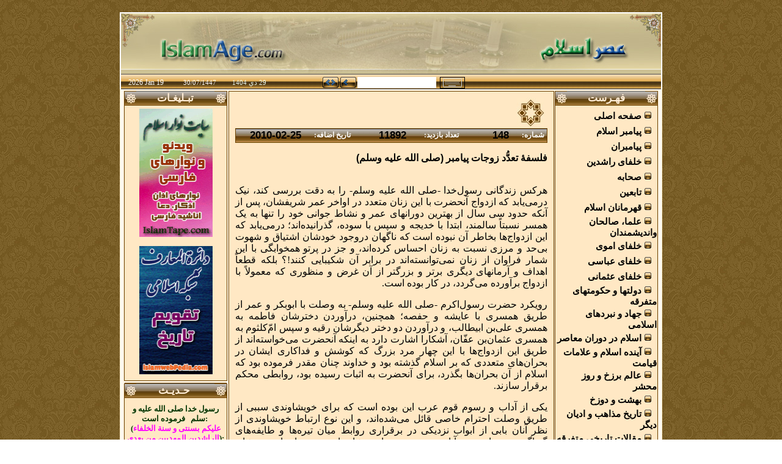

--- FILE ---
content_type: text/html; charset=UTF-8
request_url: http://a.islamage.com/show_content.php?cid=148&type=ia
body_size: 79801
content:
<html dir="rtl">
<head>
<meta http-equiv="Content-Type" content="text/html; charset=utf-8">
<meta name="description" content="سايت عصر اسلام ، شامل عصر اسلام و اهل سنت است و وقايع تاريخي اسلام را شامل ميشود">
<meta name="keywords" content="تاريخ اسلام , سيره پيامبر ,وقايع اسلام , اهل سنت , ">
<script language="JavaScript">

<!--
function FP_openNewWindow(w,h,nav,loc,sts,menu,scroll,resize,name,url) {//v1.0
 var windowProperties=''; if(nav==false) windowProperties+='toolbar=no,'; else
  windowProperties+='toolbar=yes,'; if(loc==false) windowProperties+='location=no,'; 
 else windowProperties+='location=yes,'; if(sts==false) windowProperties+='status=no,';
 else windowProperties+='status=yes,'; if(menu==false) windowProperties+='menubar=no,';
 else windowProperties+='menubar=yes,'; if(scroll==false) windowProperties+='scrollbars=no,';
 else windowProperties+='scrollbars=yes,'; if(resize==false) windowProperties+='resizable=no,';
 else windowProperties+='resizable=yes,'; if(w!="") windowProperties+='width='+w+',';
 if(h!="") windowProperties+='height='+h; if(windowProperties!="") { 
  if( windowProperties.charAt(windowProperties.length-1)==',') 
   windowProperties=windowProperties.substring(0,windowProperties.length-1); } 
 window.open(url,name,windowProperties);
}
// -->
</script>
</head>
<body>
<div align=center>
   <table cellpadding="0" cellspacing="0" width="888" height="19" bgcolor="#FFEBCC">
	<!-- MSTableType="layout" -->
	<tr>
	<td width="888" height="19" valign="top" bgcolor="#FFF9F0">
	<p align="left"><html dir="rtl">
<head>
<meta http-equiv="Content-Language" content="en-us">
<meta http-equiv="Content-Type" content="text/html; charset=utf-8">
<STYLE TYPE="text/css">
<!--
A { text-decoration: none; }
-->
</STYLE>
<title>سایت عصر اسلام</title>
<script language="JavaScript">

<!--
function FP_openNewWindow_key(w,h,nav,loc,sts,menu,scroll,resize,name,url) {//v1.0
 var windowProperties=''; if(nav==false) windowProperties+='toolbar=no,'; else
  windowProperties+='toolbar=yes,'; if(loc==false) windowProperties+='location=no,'; 
 else windowProperties+='location=yes,'; if(sts==false) windowProperties+='status=no,';
 else windowProperties+='status=yes,'; if(menu==false) windowProperties+='menubar=no,';
 else windowProperties+='menubar=yes,'; if(scroll==false) windowProperties+='scrollbars=no,';
 else windowProperties+='scrollbars=yes,'; if(resize==false) windowProperties+='resizable=no,';
 else windowProperties+='resizable=yes,'; if(w!="") windowProperties+='width='+w+',';
 if(h!="") windowProperties+='height='+h; if(windowProperties!="") { 
  if( windowProperties.charAt(windowProperties.length-1)==',') 
   windowProperties=windowProperties.substring(0,windowProperties.length-1); } 
 window.open(url,name,windowProperties);
}
// -->
</script>

<style fprolloverstyle>A:hover {color: #FF9900; text-decoration: underline}
</style>

</head>
<body link="#000000" vlink="#000000" alink="#000000" style="background-image: url('body/bg_02.jpg')" topmargin="20" bottommargin="20"  >

                
                
                
    
<table width="888" style="border-left:2px solid #FFFFFF; border-right:2px solid #FFFFFF; border-top:2px solid #FFFFFF; padding:0px; border-collapse: collapse" id="table1" height="109">
        <tr>
                <td style="padding-left: 3px; padding-right: 3px; padding-top: 2px; padding-bottom: 0" height="100" valign="bottom" dir="ltr" width="872" background='banners/m_logo.jpg'>
                <p align="left"> &nbsp;<p align="left"> &nbsp;&nbsp;&nbsp; <font color="#009933" size="6">&nbsp;</font></td>
        </tr>
        <tr>            
                <td style="border-left:1px solid #FF00FF; border-right:1px solid #663300; padding-left: 3px; padding-right: 3px; padding-top: 0; padding-bottom: 0" height="25" valign="bottom" dir="rtl" width="872" background="body/bg2.jpg">

                        <table border="0" width="99%" style="border-collapse: collapse" id="table2" height="20">
                                <tr>
                                        <td width="18" style="padding-right: 15px" height="20">
                &nbsp;</td>
   <td width="127" style="padding-right: 5px; padding-left:5px; padding-top:0px; padding-bottom:1px" height="20">
<table id="cbinsmenuebul_table" width="88" cellpadding="0" cellspacing="0" border="0">
<tr>
  <td style="padding-right:1px; padding-bottom:2px" title="" align=left>&nbsp;</td>
</tr>
</table>


                </td><form method="POST" action="search.php">
                                        <td width="98" height="20">
                                        &nbsp;</td>
                                        <td width="16" dir="ltr" style="padding-left: 8px" height="20">
                                        &nbsp;&nbsp;&nbsp;&nbsp;&nbsp;&nbsp;&nbsp;&nbsp;&nbsp; </td>
                                        <td width="4" dir="ltr" style="padding-left: 0" height="20">
                                        &nbsp;</td>
                                        <td width="34" style="padding-left: 0px; padding-right: 3px; padding-top: 0; padding-bottom: 0" height="20">
                        <p align="right">
                        <a href="javascript:void(0)">
                        <img border="1" src="body/keyboard.gif" width="31" height="15" align="left" onclick="FP_openNewWindow_key('500', '300', false, false, false, false, false, false, '', /*href*/'keypad.php')" alt="کیبورد فارسی" style="border: 1px solid #000000; padding-left: 4px; padding-right: 4px; padding-top: 1px; padding-bottom: 1px"></a></td>
                                        <td width="135" style="padding-left: 0px; padding-right: 0px; padding-top: 0; padding-bottom: 0" height="20">
                        <input name="case" size="20" style="padding:0; font-family: Tahoma; font-size: 11px; width: 129; height: 18; border: 1px solid #FFFFFF; float:left">  </td>
                                        <td style="padding-top: 0; padding-bottom: 0px" valign="middle" height="20">
                                        <p align="center">
                                                <input border="0" src="body/ebbtcbindex1_%20%201.gif" name="search"  type="image" align="middle" alt="جستجو کن" width="28" height="20"></td>
                                        <td style="padding:0; " width="28" valign="middle" height="20">
                                        <a href="adsearch.php">
                                        <img border="0" src="body/ebbtcbindex%201_1.gif" width="28" height="20" alt="جستجوی پیشرفته"></a></td>
                                        <td style="padding:0; font-family:Tahoma; font-size:11px; color:#EBFAF0" width="34" height="20">
                                        <p align="left"><b>
                                        <font color="#EBFAF0" face="Tahoma" style="font-size: 12px">
                                        &nbsp;</font></b></td></form>
                                        <td style="padding:0; font-family:Tahoma; font-size:11px; color:#EBFAF0" width="119" height="20"  align=left dir="rtl">
                                                        <font color="#FFFFFF" face="Tahoma" style="font-size: 11px" align=left>
                                                        <font color='#EBFAF0' face='Tahoma' style='font-size: 11px'>29 &#1583;&#1610; 1404 </font> </td>
                                        <td style="padding:0; font-family:Tahoma; font-size:11px; color:#EBFAF0" width="81" height="20" dir="ltr">
                                        <font color="#FFFFFF" face="Tahoma" style="font-size: 11px">
                                        30/07/1447</font></td>
                                        <td style="padding:0; font-family:Tahoma; font-size:11px; color:#EBFAF0" width="93" height="20" dir="ltr">
                                        
<font color="#FFFFFF" face="Tahoma" style="font-size: 12px">
                                        
2026 Jan 19 </font>
 </td>
                                </tr>
                        </table>
                </td>
        </tr>
        
</table></td>
	</tr>
</table>

<table cellpadding="0" cellspacing="0" width="888" height="579" bgcolor="#FFF9F0" style="border-left: 1px solid #FFE8C4; border-right: 1px solid #FFE8C4; padding-left: 4px; padding-right: 4px; padding-top: 1px; padding-bottom: 1px">
	<!-- MSTableType="layout" -->
	<tr>
	<td style="padding-left: 1px; padding-right: 1px; padding-top: 1px; padding-bottom: 0" valign="top" bgcolor="#FFF4E1">
	<table border="0" width="100%" style="border-collapse: collapse" id="table2" height="15">
		<tr>
			<td dir="rtl" valign="top">
			<p align="left">
			<html dir="rtl">
<meta http-equiv="Content-Type" content="text/html; charset=utf-8">
<table width="169" style="border-collapse: collapse; padding-left:0; padding-right:0; padding-top:1px; padding-bottom:1px" id="table1">
	<tr>
		<td height="22" background="body/bgtop.jpg" style="padding:0; border-bottom:1px solid #6C4100; border-left:1px solid #6C4100; border-right:1px solid #6C4100; " valign="top">
		<table border="0" width="100%" style="border-collapse: collapse" id="table2" height="20">
			<tr>
				<td width="18" valign="top" background="body/bg_q.jpg" style="border-left-width: 1px; border-right-width: 1px; border-top: 1px solid #6C4100; border-bottom-width: 1px">
				&nbsp;</td>
				<td>
				<p align="center"><font color="#FFECD5"><b>
				<span style="font-size: 17px">فهـرست</span></b></font></td>
				<td width="17" background="body/bg_q.jpg" style="border-left-color: #6C4100; border-right-color: #6C4100; border-top: 1px solid #6C4100; border-bottom: medium none #6C4100">
				&nbsp;</td>
			</tr>
		</table>
		</td>
	</tr>
	<tr>
<td bgcolor='#FFE8C4' style='border-left: 1px solid #6C4100; border-right: 1px solid #6C4100; padding-top:0; padding-bottom:0'>	
<span style="font-size: 5px">&nbsp;</span><span style="font-size: 10px"> </span>	</td>
	</tr>
	  <tr>
		<td  height='25' bgcolor='#FFE8C4' style='border-left: 1px solid #6C4100; border-right: 1px solid #6C4100'>
		<span style='font-size: 15px'>
		<font face='Times New Roman'  color='#001C00'>&nbsp;
		</font></span> 
		<font face='Times New Roman' style='font-weight: 700; font-size:15px' color='#001C00'>
		<img border='0' src='body/bullet.gif' width='13' height='13'></font><span style='font-size: 15px'><font face='Times New Roman'  color='#001C00'> 
		<a target='' href='index.php'><b>صفحه اصلی </b></a>
		</font></span></td>
	</tr>  <tr>
		<td  height='25' bgcolor='#FFE8C4' style='border-left: 1px solid #6C4100; border-right: 1px solid #6C4100'>
		<span style='font-size: 15px'>
		<font face='Times New Roman'  color='#001C00'>&nbsp;
		</font></span> 
		<font face='Times New Roman' style='font-weight: 700; font-size:15px' color='#001C00'>
		<img border='0' src='body/bullet.gif' width='13' height='13'></font><span style='font-size: 15px'><font face='Times New Roman'  color='#001C00'> 
		<a target='' href='list_ia.php'><b>پيامبر اسلام </b></a>
		</font></span></td>
	</tr>  <tr>
		<td  height='25' bgcolor='#FFE8C4' style='border-left: 1px solid #6C4100; border-right: 1px solid #6C4100'>
		<span style='font-size: 15px'>
		<font face='Times New Roman'  color='#001C00'>&nbsp;
		</font></span> 
		<font face='Times New Roman' style='font-weight: 700; font-size:15px' color='#001C00'>
		<img border='0' src='body/bullet.gif' width='13' height='13'></font><span style='font-size: 15px'><font face='Times New Roman'  color='#001C00'> 
		<a target='' href='list_ib.php'><b>پيامبران </b></a>
		</font></span></td>
	</tr>  <tr>
		<td  height='25' bgcolor='#FFE8C4' style='border-left: 1px solid #6C4100; border-right: 1px solid #6C4100'>
		<span style='font-size: 15px'>
		<font face='Times New Roman'  color='#001C00'>&nbsp;
		</font></span> 
		<font face='Times New Roman' style='font-weight: 700; font-size:15px' color='#001C00'>
		<img border='0' src='body/bullet.gif' width='13' height='13'></font><span style='font-size: 15px'><font face='Times New Roman'  color='#001C00'> 
		<a target='' href='list_ic.php'><b>خلفاى راشدين </b></a>
		</font></span></td>
	</tr>  <tr>
		<td  height='25' bgcolor='#FFE8C4' style='border-left: 1px solid #6C4100; border-right: 1px solid #6C4100'>
		<span style='font-size: 15px'>
		<font face='Times New Roman'  color='#001C00'>&nbsp;
		</font></span> 
		<font face='Times New Roman' style='font-weight: 700; font-size:15px' color='#001C00'>
		<img border='0' src='body/bullet.gif' width='13' height='13'></font><span style='font-size: 15px'><font face='Times New Roman'  color='#001C00'> 
		<a target='' href='list_id.php'><b>صحابه </b></a>
		</font></span></td>
	</tr>  <tr>
		<td  height='25' bgcolor='#FFE8C4' style='border-left: 1px solid #6C4100; border-right: 1px solid #6C4100'>
		<span style='font-size: 15px'>
		<font face='Times New Roman'  color='#001C00'>&nbsp;
		</font></span> 
		<font face='Times New Roman' style='font-weight: 700; font-size:15px' color='#001C00'>
		<img border='0' src='body/bullet.gif' width='13' height='13'></font><span style='font-size: 15px'><font face='Times New Roman'  color='#001C00'> 
		<a target='' href='list_ie.php'><b>تابعين </b></a>
		</font></span></td>
	</tr>  <tr>
		<td  height='25' bgcolor='#FFE8C4' style='border-left: 1px solid #6C4100; border-right: 1px solid #6C4100'>
		<span style='font-size: 15px'>
		<font face='Times New Roman'  color='#001C00'>&nbsp;
		</font></span> 
		<font face='Times New Roman' style='font-weight: 700; font-size:15px' color='#001C00'>
		<img border='0' src='body/bullet.gif' width='13' height='13'></font><span style='font-size: 15px'><font face='Times New Roman'  color='#001C00'> 
		<a target='' href='list_if.php'><b>قهرمانان اسلام </b></a>
		</font></span></td>
	</tr>  <tr>
		<td  height='25' bgcolor='#FFE8C4' style='border-left: 1px solid #6C4100; border-right: 1px solid #6C4100'>
		<span style='font-size: 15px'>
		<font face='Times New Roman'  color='#001C00'>&nbsp;
		</font></span> 
		<font face='Times New Roman' style='font-weight: 700; font-size:15px' color='#001C00'>
		<img border='0' src='body/bullet.gif' width='13' height='13'></font><span style='font-size: 15px'><font face='Times New Roman'  color='#001C00'> 
		<a target='' href='list_ig.php'><b>علما، صالحان وانديشمندان </b></a>
		</font></span></td>
	</tr>  <tr>
		<td  height='25' bgcolor='#FFE8C4' style='border-left: 1px solid #6C4100; border-right: 1px solid #6C4100'>
		<span style='font-size: 15px'>
		<font face='Times New Roman'  color='#001C00'>&nbsp;
		</font></span> 
		<font face='Times New Roman' style='font-weight: 700; font-size:15px' color='#001C00'>
		<img border='0' src='body/bullet.gif' width='13' height='13'></font><span style='font-size: 15px'><font face='Times New Roman'  color='#001C00'> 
		<a target='' href='list_ih.php'><b>خلفاى اموى </b></a>
		</font></span></td>
	</tr>  <tr>
		<td  height='25' bgcolor='#FFE8C4' style='border-left: 1px solid #6C4100; border-right: 1px solid #6C4100'>
		<span style='font-size: 15px'>
		<font face='Times New Roman'  color='#001C00'>&nbsp;
		</font></span> 
		<font face='Times New Roman' style='font-weight: 700; font-size:15px' color='#001C00'>
		<img border='0' src='body/bullet.gif' width='13' height='13'></font><span style='font-size: 15px'><font face='Times New Roman'  color='#001C00'> 
		<a target='' href='list_ii.php'><b>خلفاى عباسى </b></a>
		</font></span></td>
	</tr>  <tr>
		<td  height='25' bgcolor='#FFE8C4' style='border-left: 1px solid #6C4100; border-right: 1px solid #6C4100'>
		<span style='font-size: 15px'>
		<font face='Times New Roman'  color='#001C00'>&nbsp;
		</font></span> 
		<font face='Times New Roman' style='font-weight: 700; font-size:15px' color='#001C00'>
		<img border='0' src='body/bullet.gif' width='13' height='13'></font><span style='font-size: 15px'><font face='Times New Roman'  color='#001C00'> 
		<a target='' href='list_ij.php'><b>خلفاى عثمانى </b></a>
		</font></span></td>
	</tr>  <tr>
		<td  height='25' bgcolor='#FFE8C4' style='border-left: 1px solid #6C4100; border-right: 1px solid #6C4100'>
		<span style='font-size: 15px'>
		<font face='Times New Roman'  color='#001C00'>&nbsp;
		</font></span> 
		<font face='Times New Roman' style='font-weight: 700; font-size:15px' color='#001C00'>
		<img border='0' src='body/bullet.gif' width='13' height='13'></font><span style='font-size: 15px'><font face='Times New Roman'  color='#001C00'> 
		<a target='' href='list_ik.php'><b>دولتها و حكومتهاى متفرقه </b></a>
		</font></span></td>
	</tr>  <tr>
		<td  height='25' bgcolor='#FFE8C4' style='border-left: 1px solid #6C4100; border-right: 1px solid #6C4100'>
		<span style='font-size: 15px'>
		<font face='Times New Roman'  color='#001C00'>&nbsp;
		</font></span> 
		<font face='Times New Roman' style='font-weight: 700; font-size:15px' color='#001C00'>
		<img border='0' src='body/bullet.gif' width='13' height='13'></font><span style='font-size: 15px'><font face='Times New Roman'  color='#001C00'> 
		<a target='' href='list_il.php'><b>جهاد و نبردهاى اسلامی </b></a>
		</font></span></td>
	</tr>  <tr>
		<td  height='25' bgcolor='#FFE8C4' style='border-left: 1px solid #6C4100; border-right: 1px solid #6C4100'>
		<span style='font-size: 15px'>
		<font face='Times New Roman'  color='#001C00'>&nbsp;
		</font></span> 
		<font face='Times New Roman' style='font-weight: 700; font-size:15px' color='#001C00'>
		<img border='0' src='body/bullet.gif' width='13' height='13'></font><span style='font-size: 15px'><font face='Times New Roman'  color='#001C00'> 
		<a target='' href='list_im.php'><b>اسلام در دوران معاصر </b></a>
		</font></span></td>
	</tr>  <tr>
		<td  height='25' bgcolor='#FFE8C4' style='border-left: 1px solid #6C4100; border-right: 1px solid #6C4100'>
		<span style='font-size: 15px'>
		<font face='Times New Roman'  color='#001C00'>&nbsp;
		</font></span> 
		<font face='Times New Roman' style='font-weight: 700; font-size:15px' color='#001C00'>
		<img border='0' src='body/bullet.gif' width='13' height='13'></font><span style='font-size: 15px'><font face='Times New Roman'  color='#001C00'> 
		<a target='' href='list_in.php'><b>آينده اسلام و علامات قيامت </b></a>
		</font></span></td>
	</tr>  <tr>
		<td  height='25' bgcolor='#FFE8C4' style='border-left: 1px solid #6C4100; border-right: 1px solid #6C4100'>
		<span style='font-size: 15px'>
		<font face='Times New Roman'  color='#001C00'>&nbsp;
		</font></span> 
		<font face='Times New Roman' style='font-weight: 700; font-size:15px' color='#001C00'>
		<img border='0' src='body/bullet.gif' width='13' height='13'></font><span style='font-size: 15px'><font face='Times New Roman'  color='#001C00'> 
		<a target='' href='list_io.php'><b>عالم برزخ و روز محشر </b></a>
		</font></span></td>
	</tr>  <tr>
		<td  height='25' bgcolor='#FFE8C4' style='border-left: 1px solid #6C4100; border-right: 1px solid #6C4100'>
		<span style='font-size: 15px'>
		<font face='Times New Roman'  color='#001C00'>&nbsp;
		</font></span> 
		<font face='Times New Roman' style='font-weight: 700; font-size:15px' color='#001C00'>
		<img border='0' src='body/bullet.gif' width='13' height='13'></font><span style='font-size: 15px'><font face='Times New Roman'  color='#001C00'> 
		<a target='' href='list_ip.php'><b>بهشت و دوزخ </b></a>
		</font></span></td>
	</tr>  <tr>
		<td  height='25' bgcolor='#FFE8C4' style='border-left: 1px solid #6C4100; border-right: 1px solid #6C4100'>
		<span style='font-size: 15px'>
		<font face='Times New Roman'  color='#001C00'>&nbsp;
		</font></span> 
		<font face='Times New Roman' style='font-weight: 700; font-size:15px' color='#001C00'>
		<img border='0' src='body/bullet.gif' width='13' height='13'></font><span style='font-size: 15px'><font face='Times New Roman'  color='#001C00'> 
		<a target='' href='list_iq.php'><b>تاریخ مذاهب و ادیان دیگر </b></a>
		</font></span></td>
	</tr>  <tr>
		<td  height='25' bgcolor='#FFE8C4' style='border-left: 1px solid #6C4100; border-right: 1px solid #6C4100'>
		<span style='font-size: 15px'>
		<font face='Times New Roman'  color='#001C00'>&nbsp;
		</font></span> 
		<font face='Times New Roman' style='font-weight: 700; font-size:15px' color='#001C00'>
		<img border='0' src='body/bullet.gif' width='13' height='13'></font><span style='font-size: 15px'><font face='Times New Roman'  color='#001C00'> 
		<a target='' href='list_ir.php'><b>مقالات تاریخی متفرقه </b></a>
		</font></span></td>
	</tr>  <tr>
		<td  height='25' bgcolor='#FFE8C4' style='border-left: 1px solid #6C4100; border-right: 1px solid #6C4100'>
		<span style='font-size: 15px'>
		<font face='Times New Roman'  color='#001C00'>&nbsp;
		</font></span> 
		<font face='Times New Roman' style='font-weight: 700; font-size:15px' color='#001C00'>
		<img border='0' src='body/bullet.gif' width='13' height='13'></font><span style='font-size: 15px'><font face='Times New Roman'  color='#001C00'> 
		<a target='' href='list_is.php'><b>شبهات و دروغ‌های تاریخی </b></a>
		</font></span></td>
	</tr>  <tr>
		<td  height='25' bgcolor='#FFE8C4' style='border-left: 1px solid #6C4100; border-right: 1px solid #6C4100'>
		<span style='font-size: 15px'>
		<font face='Times New Roman'  color='#001C00'>&nbsp;
		</font></span> 
		<font face='Times New Roman' style='font-weight: 700; font-size:15px' color='#001C00'>
		<img border='0' src='body/bullet.gif' width='13' height='13'></font><span style='font-size: 15px'><font face='Times New Roman'  color='#001C00'> 
		<a target='' href='list_it.php'><b>تمدن اسلام </b></a>
		</font></span></td>
	</tr>  <tr>
		<td  height='25' bgcolor='#FFE8C4' style='border-left: 1px solid #6C4100; border-right: 1px solid #6C4100'>
		<span style='font-size: 15px'>
		<font face='Times New Roman'  color='#001C00'>&nbsp;
		</font></span> 
		<font face='Times New Roman' style='font-weight: 700; font-size:15px' color='#001C00'>
		<img border='0' src='body/bullet.gif' width='13' height='13'></font><span style='font-size: 15px'><font face='Times New Roman'  color='#001C00'> 
		<a target='' href='book_list.php'><b>كتابخانه </b></a>
		</font></span></td>
	</tr>  <tr>
		<td  height='25' bgcolor='#FFE8C4' style='border-left: 1px solid #6C4100; border-right: 1px solid #6C4100'>
		<span style='font-size: 15px'>
		<font face='Times New Roman'  color='#001C00'>&nbsp;
		</font></span> 
		<font face='Times New Roman' style='font-weight: 700; font-size:15px' color='#001C00'>
		<img border='0' src='body/bullet.gif' width='13' height='13'></font><span style='font-size: 15px'><font face='Times New Roman'  color='#001C00'> 
		<a target='' href='list_so.php'><b>کلیپهای صوتی </b></a>
		</font></span></td>
	</tr>  <tr>
		<td  height='25' bgcolor='#FFE8C4' style='border-left: 1px solid #6C4100; border-right: 1px solid #6C4100'>
		<span style='font-size: 15px'>
		<font face='Times New Roman'  color='#001C00'>&nbsp;
		</font></span> 
		<font face='Times New Roman' style='font-weight: 700; font-size:15px' color='#001C00'>
		<img border='0' src='body/bullet.gif' width='13' height='13'></font><span style='font-size: 15px'><font face='Times New Roman'  color='#001C00'> 
		<a target='' href='list_ta.php'><b>کلیپهای تصویری </b></a>
		</font></span></td>
	</tr>  <tr>
		<td  height='25' bgcolor='#FFE8C4' style='border-left: 1px solid #6C4100; border-right: 1px solid #6C4100'>
		<span style='font-size: 15px'>
		<font face='Times New Roman'  color='#001C00'>&nbsp;
		</font></span> 
		<font face='Times New Roman' style='font-weight: 700; font-size:15px' color='#001C00'>
		<img border='0' src='body/bullet.gif' width='13' height='13'></font><span style='font-size: 15px'><font face='Times New Roman'  color='#001C00'> 
		<a target='' href='register.php'><b>عضویت در خـبرنامه </b></a>
		</font></span></td>
	</tr>  <tr>
		<td  height='25' bgcolor='#FFE8C4' style='border-left: 1px solid #6C4100; border-right: 1px solid #6C4100'>
		<span style='font-size: 15px'>
		<font face='Times New Roman'  color='#001C00'>&nbsp;
		</font></span> 
		<font face='Times New Roman' style='font-weight: 700; font-size:15px' color='#001C00'>
		<img border='0' src='body/bullet.gif' width='13' height='13'></font><span style='font-size: 15px'><font face='Times New Roman'  color='#001C00'> 
		<a target='' href='about.php'><b>در مـورد سایت </b></a>
		</font></span></td>
	</tr>  <tr>
		<td  height='25' bgcolor='#FFE8C4' style='border-left: 1px solid #6C4100; border-right: 1px solid #6C4100'>
		<span style='font-size: 15px'>
		<font face='Times New Roman'  color='#001C00'>&nbsp;
		</font></span> 
		<font face='Times New Roman' style='font-weight: 700; font-size:15px' color='#001C00'>
		<img border='0' src='body/bullet.gif' width='13' height='13'></font><span style='font-size: 15px'><font face='Times New Roman'  color='#001C00'> 
		<a target='' href='linktous.php'><b>ارتبـاط با ما </b></a>
		</font></span></td>
	</tr>  <tr>
		<td  height='25' bgcolor='#FFE8C4' style='border-left: 1px solid #6C4100; border-right: 1px solid #6C4100'>
		<span style='font-size: 15px'>
		<font face='Times New Roman'  color='#001C00'>&nbsp;
		</font></span> 
		<font face='Times New Roman' style='font-weight: 700; font-size:15px' color='#001C00'>
		<img border='0' src='body/bullet.gif' width='13' height='13'></font><span style='font-size: 15px'><font face='Times New Roman'  color='#001C00'> 
		<a target='' href='connectus.php'><b>تمـاس با ما </b></a>
		</font></span></td>
	</tr>	
	<tr>
		<td style="border-bottom:1px solid #6C4100; border-left:1px solid #6C4100; border-right:1px solid #6C4100; padding-top: 0; padding-bottom: 0; border-top-width:1px" bgcolor="#FFE8C4">
		<span style="font-size: 10px">&nbsp;</span></td>
	</tr>
	<tr>
		<td height="4" style="border-left:1px solid #FFFFFF; border-right:1px solid #FFFFFF; padding-top: 0px; padding-bottom: 0px; padding-left:4px; padding-right:4px">
		<span style="font-size: 2px">&nbsp; </span></td>
	</tr>
	<tr>
		<td height="22" background="body/bgtop.jpg" style="padding:0; border:1px solid #6C4100; ">
		<table border="0" width="100%" style="border-collapse: collapse" id="table2" height="20">
			<tr>
				<td width="18" valign="top" background="body/bg_q.jpg" style="border-left-width: 1px; border-right-width: 1px; border-top: 1px solid #6C4100; border-bottom-width: 1px">
				&nbsp;</td>
				<td valign="bottom">
				<p align="center"><font color="#FFECD5">
				<span style="font-size: 17px"><b>آمـار سـا</span><span style="font-size: 8px">
				</span><span style="font-size: 17px">یت</span></b></font></td>
				<td width="17" background="body/bg_q.jpg" style="border-left-color: #6C4100; border-right-color: #6C4100; border-top: 1px solid #6C4100; border-bottom: medium none #6C4100">
				&nbsp;</td>
			</tr>
		</table>		</td>
	</tr>
	<tr>
		<td style="border-left:1px solid #6C4100; border-right:1px solid #6C4100; padding-left: 1px; padding-right: 6px; padding-top: 10px; padding-bottom: 2px" height="2" valign="top" width="150" align="right" bgcolor="#FFE8C4">
		<font color="#331F00">
		<b>
		<font face="Arial">
		تـعداد</font></b></font><b><font color="#331F00" face="Arial"> کلیپهای 
		صوتي:
		
		<font face=arial style='font-size:15px'>786</font>		
		
		</font></b></td>
		</tr>
	<tr>
		<td style="border-left:1px solid #6C4100; border-right:1px solid #6C4100; padding-left: 1px; padding-right: 6px; padding-top: 10px; padding-bottom: 2px" height="1" valign="top" width="150" align="right" bgcolor="#FFE8C4">
		<font color="#331F00">
		<b>
		<font face="Arial">
		تـعداد</font></b></font><b><font color="#331F00" face="Arial"> کلیپهای 
		تصويري:
		
		<font face=arial style='font-size:15px'>0</font>		
		</font></b></td>
		</tr>
		<tr>
			<td style="border-left:1px solid #6C4100; border-right:1px solid #6C4100; padding-left: 1px; padding-right: 6px; padding-top: 10px; padding-bottom: 2px" height="1" valign="top" width="150" align="right" bgcolor="#FFE8C4">
		<font color="#331F00">
		<b>
		<font face="Arial">
		تـعداد</font></b></font><b><font color="#331F00" face="Arial"> مقالات 
		متني:
		
		<font face=arial style='font-size:15px'>1144</font>		
		</font></b></td>
		</tr>
		<tr>
			<td style="border-left:1px solid #6C4100; border-right:1px solid #6C4100; padding-left: 1px; padding-right: 6px; padding-top: 10px; padding-bottom: 2px" height="1" valign="top" width="150" align="right" bgcolor="#FFE8C4">
		<font color="#331F00">
		<b>
		<font face="Arial">
		تـعداد</font></b></font><b><font color="#331F00" face="Arial"> كل مقالات 
		:
		<font face=arial style='font-size:15px'>1930</font>		
		</font></b></td>
		</tr>
	<tr>
		<td style="border-left:1px solid #6C4100; border-right:1px solid #6C4100; padding-left: 1px; padding-right: 6px; padding-top: 10px; padding-bottom: 2px; border-bottom-color:#6C4100; border-bottom-width:medium" height="2" width="150" align="right" bgcolor="#FFE8C4">
		<font color="#331F00">
		<b>
		<font face="Arial">
		تـعداد اعضا<span lang="fa"><font size="2">ء</font></span> سايت: 
		<font face=arial style='font-size:15px'>575</font>		</font>
		</b>
		</font>
		</td>
		</tr>
	<tr>
		<td style="border-left:1px solid #6C4100; border-right:1px solid #6C4100; border-bottom:1px solid #6C4100; padding-left: 1px; padding-right: 6px; padding-top: 10px; padding-bottom: 10px; border-top-width:medium" height="2" valign="top" width="150" align="right" bgcolor="#FFE8C4">
		<b>
		<font face="Arial" color="#331F00" size="3" >بازدید کـل سايت:
		<font face=arial style='font-size:15px'>8620538</font>		
		</font></b>
		</td>
		</tr>
	<tr>
		<td style="border-left:1px solid #FFFFFF; border-right:1px solid #FFFFFF; padding-left: 4px; padding-right: 4px; padding-top: 0px; padding-bottom: 0px" height="4" valign="top" width="150" align="right">
		<span style="font-size: 1px">&nbsp;</span></td>
		</tr>
	<tr>
		<td height="22" background="body/bgtop.jpg" style="padding:0; border:1px solid #6C4100; ">
		<table border="0" width="100%" style="border-collapse: collapse" id="table2" height="20">
			<tr>
				<td width="18" valign="top" background="body/bg_q.jpg" style="border-left-width: 1px; border-right-width: 1px; border-top: 1px solid #6C4100; border-bottom-width: 1px">
				&nbsp;</td>
				<td valign="bottom">
				<p align="center"><b>
		<font color="#FFECD5" style="font-size: 17px">تبـلیغـا</font><span lang="en-us"><font color="#FFECD5" style="font-size: 1px">&nbsp;
		</font></span><font color="#FFECD5" style="font-size: 17px">ت</font></b></td>
				<td width="17" background="body/bg_q.jpg" style="border-left-color: #6C4100; border-right-color: #6C4100; border-top: 1px solid #6C4100; border-bottom: medium none #6C4100">
				&nbsp;</td>
			</tr>
		</table></td>
	</tr>
	<tr>
		<td style="border-left:1px solid #6C4100; border-right:1px solid #6C4100; padding-top: 5px; padding-bottom: 5px; padding-left:4px; padding-right:4px; border-bottom-width:1px" bgcolor="#FFE8C4">
		<p align="center">
				<a target=_blank href='http://www.islampp.com'><img border=0 src='banners/banner1.gif' alt='سایت جامع فتاوی اهل سنت و جماعت' width=120 height=210></a>		</td>
	</tr>
	<tr>
		<td style="border-left:1px solid #6C4100; border-right:1px solid #6C4100; padding-top: 5px; padding-bottom: 5px; padding-left:4px; padding-right:4px; border-bottom-width:1px" bgcolor="#FFE8C4">
		<p align="center">
		<a target=_blank href='http://www.mohtadeen.com'><img border=0 src='banners/banner2.gif' alt='سایت مهتدین' width=120 height=210></a>		</td>
	</tr>
	<tr>
		<td style="border-left:1px solid #6C4100; border-right:1px solid #6C4100; border-bottom:1px solid #6C4100; padding-top: 5px; padding-bottom: 5px; padding-left:4px; padding-right:4px; " bgcolor="#FFE8C4">
		&nbsp;</td>
	</tr>
	<tr>
		<td style="border-left:1px solid #FFFFFF; border-right:1px solid #FFFFFF; padding-left: 2px; padding-right: 2px; padding-top: 0px; padding-bottom: 0; border-top-width:1px" valign="top" width="150" height="4">
		 <span style="font-size: 1px">&nbsp; </span>
		 </td>
	</tr>
	<b>	
	</table></td>
		</tr>
	</table>
	<p align="left">&nbsp;</p>
	<p align="left">&nbsp;</p>
	<p align="left">&nbsp;</p>
	<p align="left">&nbsp;</td>
	<td valign="top" style="padding: 0" rowspan="2" bgcolor="#FFF4E1">
	<table border="0" width="100%" style="border-collapse: collapse" id="table4" height="225">
		<tr>
			<td valign="top" height="2" style="padding-left: 5px; padding-right: 5px; padding-top: 0; padding-bottom: 0" colspan="10">
			<font face="Tahoma" style="font-size: 1px">&nbsp;</font></td>
		</tr>
				
				<tr>
			<td height="61" style="border-left:1px solid #6C4100; border-right:1px solid #6C4100; border-top:1px solid #6C4100; padding-left:15px; padding-right:15px; padding-top:0; padding-bottom:0" bgcolor="#FFE8C4" valign="bottom" colspan="10">
			<p align="right">
			<img border="0" src="body/arm.jpg" width="45" height="50"></td>
		</tr>
		<tr>
			<td height="22" style="border-left:1px solid #6C4100; border-right:1px solid #6C4100; padding-left:10px; padding-right:10px; padding-top:0; padding-bottom:0" bgcolor="#FFE8C4" colspan="10">
			<table border="0" width="100%" style="border-collapse: collapse" id="table6" height="23">
				<tr>
					<td width="51" style="border-right:1px solid #6C4100; border-top:1px solid #6C4100; border-bottom:1px solid #6C4100; font-family: Tahoma; font-size: 12px; font-weight:600; padding-right: 4px; padding-left:4px; padding-top:1px; padding-bottom:1px" height="23" background="body/bg3.jpg">
					<font color="#FFFFFF">شماره:</font></td>
					<td width="64" style="border-top:1px solid #6C4100; border-bottom:1px solid #6C4100; font-family: arial; font-size: 17px;font-weight:bold; padding-left:4px; padding-right:4px; padding-top:1px; padding-bottom:1px" height="23" background="body/bg3.jpg">148</td>
					<td style="border-top:1px solid #6C4100; border-bottom:1px solid #6C4100; font-family: Tahoma; font-size: 12px; font-weight: bold; padding-left:4px; padding-right:4px; padding-top:1px; padding-bottom:1px" height="23" background="body/bg3.jpg">&nbsp;</td>
					<td width="79" style="border-top:1px solid #6C4100; border-bottom:1px solid #6C4100; font-family: Tahoma; font-size: 12px;font-weight:600; padding-left:4px; padding-right:4px; padding-top:1px; padding-bottom:1px" height="23" background="body/bg3.jpg">
					<font color="#FFFFFF">تعداد بازدید:</font></td>
					<td width="83" style="border-top:1px solid #6C4100; border-bottom:1px solid #6C4100; font-family: arial; font-size: 17px;font-weight:bold; padding-left:4px; padding-right:4px; padding-top:1px; padding-bottom:1px" height="23" background="body/bg3.jpg"> 11892</td>
					<td width="73" style="border-top:1px solid #6C4100; border-bottom:1px solid #6C4100; font-family: Tahoma; font-size: 12px;font-weight:600; padding-left:4px; padding-right:4px; padding-top:1px; padding-bottom:1px" height="23" background="body/bg3.jpg">
					<font color="#FFFFFF">تاریخ اضافه:</font></td>
					<td width="104" style="border-left:1px solid #6C4100; border-top:1px solid #6C4100; border-bottom:1px solid #6C4100; font-family: arial; font-size: 17px;font-weight:bold; padding-left:4px; padding-right:4px; padding-top:1px; padding-bottom:1px" height="23" background="body/bg3.jpg">2010-02-25</td>
				</tr>
			</table>
			</td>
		</tr>
		<tr>
			<td height="56" style="border-left:1px solid #6C4100; border-right:1px solid #6C4100; padding-left:10px; padding-right:10px; padding-top:15px; padding-bottom:15px" bgcolor="#FFE8C4" colspan="10">
			<p>
			<b><font face='arial' style='font-size:16px'>فلسفهٔ تعدُّد زوجات پيامبر (صلی الله علیه وسلم)</font></b><br><br>			<p style="text-align: justify;" dir="rtl"><span style="font-family: times new roman,times;"><span style="font-size: medium;">هرکس زندگانی رسول&zwnj;خدا -صلى الله علیه وسلم- را به دقت بررسی کند، نیک درمی&zwnj;یابد که ازدواج آنحضرت با این زنان متعدد در اواخر عمر شریفشان، پس از آنکه حدود سی سال از بهترین دورانهای عمر و نشاط جوانی خود را تنها به یک همسر نسبتاً سالمند، ابتدا با خدیجه و سپس با سوده، گذرانیده&zwnj;اند؛ درمی&zwnj;یابد که این ازدواج&zwnj;ها بخاطر آن نبوده است که ناگهان دروجود خودشان اشتیاق و شهوت بی&zwnj;حد و مرزی نسبت به زنان احساس کرده&zwnj;اند، و جز در پرتو همخوابگی با این شمار فراوان از زنان نمی&zwnj;توانسته&zwnj;اند در برابر آن شکیبایی کنند!؟ بلکه قطعاً اهداف و آرمانهای دیگری برتر و بزرگتر از آن غرض و منظوری که معمولاً با ازدواج برآورده می&zwnj;گردد، در کار بوده است.</span></span></p>
<p><span style="font-family: times new roman,times;"><span style="font-size: medium;"> </span></span></p>
<p style="text-align: justify;" dir="rtl"><span style="font-family: times new roman,times;"><span style="font-size: medium;">رویکرد حضرت رسول&zwnj;اکرم -صلى الله علیه وسلم- به وصلت با ابوبکر و عمر از طریق همسری با عایشه و حفصه؛ همچنین، درآوردن دخترشان فاطمه به همسری علی&zwnj;بن ابیطالب، و درآوردن دو دختر دیگرشان رقیه و سپس امّ&zwnj;کلثوم به همسری عثمان&zwnj;بن عفّان، آشکارا اشارت دارد به اینکه آنحضرت می&zwnj;خواسته&zwnj;اند از طریق این ازدواج&zwnj;ها با این چهار مرد بزرگ که کوشش و فداکاری ایشان در بحران&zwnj;های متعددی که بر اسلام گذشته بود و خداوند چنان مقدر فرموده بود که اسلام از آن بحران&zwnj;ها بگذرد، برای آنحضرت به اثبات رسیده بود، روابطی محکم برقرار سازند.</span></span></p>
<p><span style="font-family: times new roman,times;"><span style="font-size: medium;"> </span></span></p>
<p style="text-align: justify;" dir="rtl"><span style="font-family: times new roman,times;"><span style="font-size: medium;">یکی از آداب و رسوم قوم عرب این بوده است که برای خویشاوندی سببی از طریق وصلت احترام خاصی قائل می&zwnj;شده&zwnj;اند، و این نوع ارتباط خویشاوندی از نظر آنان بابی از ابواب نزدیکی در برقراری روابط میان تیره&zwnj;ها و طایفه&zwnj;های گوناگون بوده است، و آنان ستیز و نبرد با خویشاوندان سببی را برای خودشان ننگ و عار تلقّی می&zwnj;کرده&zwnj;&zwnj;اند. رسول خدا -صلى الله علیه وسلم- از طریق ازدواج با چند تن از امّهات مؤمنین، می&zwnj;خواستند شدّت عداوت و دشمنی قبایل عرب را با اسلام کاهش دهند، و از گزندگی کینه&zwnj;توزی&zwnj;های آنان بکاهند.</span></span></p>
<p><span style="font-family: times new roman,times;"><span style="font-size: medium;"> </span></span></p>
<p style="text-align: justify;" dir="rtl"><span style="font-family: times new roman,times;"><span style="font-size: medium;">اُمّ&zwnj;سَلمه از طایفهٔ بنی مخزوم- طایفهٔ ابوجهل و خالدبن ولید- بود؛ وقتیکه رسول&zwnj;خدا -صلى الله علیه وسلم- وی را به همسری خویش درآوردند، از آن پس، خالدبن ولید آن موضعگیری شدید خود را در برابر مسلمانان مورد تجدیدنظر قرار داد، و پس از مدتی نه چندان طولانی از سرِ طوع و رغبت اسلام آورد. </span></span></p>
<p style="text-align: justify;" dir="rtl"><span style="font-family: times new roman,times;"><span style="font-size: medium;">همچنین، ابوسفیان پس از ازدواج آنحضرت با امّ&zwnj;حبیبه در هیچگونه نبردی با ایشان رویاروی نگردید. نیز، پس از ازدواج رسول&zwnj;خدا -صلى الله علیه وسلم- با جویریه و صفیه هیچگونه تحرّکی را از سوی بنی&zwnj;نضیر و بنی&zwnj;مصطلق در برابر آنحضرت مشاهده نمی&zwnj;کنیم، از سوی دیگر، مشاهده می&zwnj;کنیم که جویریه از جهت برکت&zwnj;آفرینی برای قوم و قبیله&zwnj;اش یک زن نمونه شناخته می&zwnj;شود، و صحابهٔ رسول&zwnj;خدا -صلى الله علیه وسلم- یکصد خانوار از اسیران قوم و قبیلهٔ وی را بخاطر ازدواج پیامبراکرم -صلى الله علیه وسلم- با او آزاد می&zwnj;کنند و می&zwnj;گویند: اینان خویشاوندان رسول خدایند! و پر واضح است که چنین منّت&zwnj;گذاری بر یک طایفه و قبیله از سوی مسلمانان چه تأثیر بسزایی در عُمق جان آنان داشته است.</span></span></p>
<p style="text-align: justify;" dir="rtl"><span style="font-family: times new roman,times;"><span style="font-size: medium;"> از همهٔ اینها بزرگتر و با اهمیت&zwnj;تر آنکه نبی&zwnj;اکرم -صلى الله علیه وسلم- مأمور شده بودندبه تعلیم و تربیت و تزکیه و ارشاد قومی بپردازند که از آیین و آداب، فرهنگ و تمدن و پایبندی به شرایط و لوازم آن، و تشریک مساعی در سازندگی جامعه و اعتلا بخشیدن به آن، هیچ چیز نمی&zwnj;دانستند؛ و اصول و مقرراتی که پایه&zwnj;های سازندگی جامعهٔ اسلامی را تشکیل می&zwnj;داد، به مردان راه نمی&zwnj;داد که با زنان آمیزش داشته باشند، و درنتیجه، کوشش در جهت تعلیم و تربیت و ارتقای سطح فرهنگی زنان همراه با رعایت این مقررات و اصول امری ناممکن بود، و از سوی دیگر نیاز به تعلیم و ارشاد زنان کم&zwnj;اهمیت&zwnj;تر از مردان نبود، بلکه مُبرم&zwnj;تر و شدیدتر بود. </span></span></p>
<p style="text-align: justify;" dir="rtl"><span style="font-family: times new roman,times;"><span style="font-size: medium;">بنابراین، پیامبر بزرگ اسلام راهی جز این نداشتند که زنانی را از گروه&zwnj;های سنی متفاوت و برخوردار از استعدادهای گوناگون برگزینند، به طوری که بتوانند برای این منظور کفایت کنند؛ آنگاه، به تربیت و تزکیهٔ آنان بپردازند، و احکام و تعالیم دینی را به آنان بیاموزند، و مایه&zwnj;های اصیل فرهنگ اسلامی را در اختیار ایشان قرار دهند، و آنان را برای تربیت زنان بادیه&zwnj;نشین و شهرنشین و پیرزنان و دختران جوان آماده سازند، تا بتوانند کار تبلیغ دین را در میان زنان برعهده بگیرند. چنین نیز بود، و امّهات مؤمنین، همسران پیامبراکرم -صلى الله علیه وسلم- نقش عمده&zwnj;ای در نقل و روایت گفتار و رفتار و کردار آنحضرت در ارتباط با خانواده و نزدیکانشان داشته&zwnj;اند؛ به خصوص، بعضی از آنان، مانند عایشه، که عمرشان طولانی&zwnj;تر گردید، بسیاری از فرمایشات و شیوه&zwnj;های عملی پیامبراکرم -صلى الله علیه وسلم- را برای مسلمین بیان کردند.</span></span></p>
<p dir="rtl"><!--[if gte mso 9]><xml> <w:WordDocument> <w:View>Normal</w:View> <w:Zoom>0</w:Zoom> <w:TrackMoves /> <w:TrackFormatting /> <w:PunctuationKerning /> <w:ValidateAgainstSchemas /> <w:SaveIfXMLInvalid>false</w:SaveIfXMLInvalid> <w:IgnoreMixedContent>false</w:IgnoreMixedContent> <w:AlwaysShowPlaceholderText>false</w:AlwaysShowPlaceholderText> <w:DoNotPromoteQF /> <w:LidThemeOther>EN-US</w:LidThemeOther> <w:LidThemeAsian>X-NONE</w:LidThemeAsian> <w:LidThemeComplexScript>AR-SA</w:LidThemeComplexScript> <w:Compatibility> <w:BreakWrappedTables /> <w:SnapToGridInCell /> <w:WrapTextWithPunct /> <w:UseAsianBreakRules /> <w:DontGrowAutofit /> <w:SplitPgBreakAndParaMark /> <w:DontVertAlignCellWithSp /> <w:DontBreakConstrainedForcedTables /> <w:DontVertAlignInTxbx /> <w:Word11KerningPairs /> <w:CachedColBalance /> </w:Compatibility> <w:BrowserLevel>MicrosoftInternetExplorer4</w:BrowserLevel> <m:mathPr> <m:mathFont m:val="Cambria Math" /> <m:brkBin m:val="before" /> <m:brkBinSub m:val=" " /> <m:smallFrac m:val="off" /> <m:dispDef /> <m:lMargin m:val="0" /> <m:rMargin m:val="0" /> <m:defJc m:val="centerGroup" /> <m:wrapIndent m:val="1440" /> <m:intLim m:val="subSup" /> <m:naryLim m:val="undOvr" /> </m:mathPr></w:WordDocument> </xml><![endif]--><!--[if gte mso 9]><xml> <w:LatentStyles DefLockedState="false" DefUnhideWhenUsed="true"   DefSemiHidden="true" DefQFormat="false" DefPriority="99"   LatentStyleCount="267"> <w:LsdException Locked="false" Priority="0" SemiHidden="false"    UnhideWhenUsed="false" QFormat="true" Name="Normal" /> <w:LsdException Locked="false" Priority="9" SemiHidden="false"    UnhideWhenUsed="false" QFormat="true" Name="heading 1" /> <w:LsdException Locked="false" Priority="0" QFormat="true" Name="heading 2" /> <w:LsdException Locked="false" Priority="9" QFormat="true" Name="heading 3" /> <w:LsdException Locked="false" Priority="9" QFormat="true" Name="heading 4" /> <w:LsdException Locked="false" Priority="9" QFormat="true" Name="heading 5" /> <w:LsdException Locked="false" Priority="9" QFormat="true" Name="heading 6" /> <w:LsdException Locked="false" Priority="9" QFormat="true" Name="heading 7" /> <w:LsdException Locked="false" Priority="9" QFormat="true" Name="heading 8" /> <w:LsdException Locked="false" Priority="9" QFormat="true" Name="heading 9" /> <w:LsdException Locked="false" Priority="39" Name="toc 1" /> <w:LsdException Locked="false" Priority="39" Name="toc 2" /> <w:LsdException Locked="false" Priority="39" Name="toc 3" /> <w:LsdException Locked="false" Priority="39" Name="toc 4" /> <w:LsdException Locked="false" Priority="39" Name="toc 5" /> <w:LsdException Locked="false" Priority="39" Name="toc 6" /> <w:LsdException Locked="false" Priority="39" Name="toc 7" /> <w:LsdException Locked="false" Priority="39" Name="toc 8" /> <w:LsdException Locked="false" Priority="39" Name="toc 9" /> <w:LsdException Locked="false" Priority="0" Name="footnote text" /> <w:LsdException Locked="false" Priority="35" QFormat="true" Name="caption" /> <w:LsdException Locked="false" Priority="0" Name="footnote reference" /> <w:LsdException Locked="false" Priority="10" SemiHidden="false"    UnhideWhenUsed="false" QFormat="true" Name="Title" /> <w:LsdException Locked="false" Priority="1" Name="Default Paragraph Font" /> <w:LsdException Locked="false" Priority="11" SemiHidden="false"    UnhideWhenUsed="false" QFormat="true" Name="Subtitle" /> <w:LsdException Locked="false" Priority="22" SemiHidden="false"    UnhideWhenUsed="false" QFormat="true" Name="Strong" /> <w:LsdException Locked="false" Priority="20" SemiHidden="false"    UnhideWhenUsed="false" QFormat="true" Name="Emphasis" /> <w:LsdException Locked="false" Priority="59" SemiHidden="false"    UnhideWhenUsed="false" Name="Table Grid" /> <w:LsdException Locked="false" UnhideWhenUsed="false" Name="Placeholder Text" /> <w:LsdException Locked="false" Priority="1" SemiHidden="false"    UnhideWhenUsed="false" QFormat="true" Name="No Spacing" /> <w:LsdException Locked="false" Priority="60" SemiHidden="false"    UnhideWhenUsed="false" Name="Light Shading" /> <w:LsdException Locked="false" Priority="61" SemiHidden="false"    UnhideWhenUsed="false" Name="Light List" /> <w:LsdException Locked="false" Priority="62" SemiHidden="false"    UnhideWhenUsed="false" Name="Light Grid" /> <w:LsdException Locked="false" Priority="63" SemiHidden="false"    UnhideWhenUsed="false" Name="Medium Shading 1" /> <w:LsdException Locked="false" Priority="64" SemiHidden="false"    UnhideWhenUsed="false" Name="Medium Shading 2" /> <w:LsdException Locked="false" Priority="65" SemiHidden="false"    UnhideWhenUsed="false" Name="Medium List 1" /> <w:LsdException Locked="false" Priority="66" SemiHidden="false"    UnhideWhenUsed="false" Name="Medium List 2" /> <w:LsdException Locked="false" Priority="67" SemiHidden="false"    UnhideWhenUsed="false" Name="Medium Grid 1" /> <w:LsdException Locked="false" Priority="68" SemiHidden="false"    UnhideWhenUsed="false" Name="Medium Grid 2" /> <w:LsdException Locked="false" Priority="69" SemiHidden="false"    UnhideWhenUsed="false" Name="Medium Grid 3" /> <w:LsdException Locked="false" Priority="70" SemiHidden="false"    UnhideWhenUsed="false" Name="Dark List" /> <w:LsdException Locked="false" Priority="71" SemiHidden="false"    UnhideWhenUsed="false" Name="Colorful Shading" /> <w:LsdException Locked="false" Priority="72" SemiHidden="false"    UnhideWhenUsed="false" Name="Colorful List" /> <w:LsdException Locked="false" Priority="73" SemiHidden="false"    UnhideWhenUsed="false" Name="Colorful Grid" /> <w:LsdException Locked="false" Priority="60" SemiHidden="false"    UnhideWhenUsed="false" Name="Light Shading Accent 1" /> <w:LsdException Locked="false" Priority="61" SemiHidden="false"    UnhideWhenUsed="false" Name="Light List Accent 1" /> <w:LsdException Locked="false" Priority="62" SemiHidden="false"    UnhideWhenUsed="false" Name="Light Grid Accent 1" /> <w:LsdException Locked="false" Priority="63" SemiHidden="false"    UnhideWhenUsed="false" Name="Medium Shading 1 Accent 1" /> <w:LsdException Locked="false" Priority="64" SemiHidden="false"    UnhideWhenUsed="false" Name="Medium Shading 2 Accent 1" /> <w:LsdException Locked="false" Priority="65" SemiHidden="false"    UnhideWhenUsed="false" Name="Medium List 1 Accent 1" /> <w:LsdException Locked="false" UnhideWhenUsed="false" Name="Revision" /> <w:LsdException Locked="false" Priority="34" SemiHidden="false"    UnhideWhenUsed="false" QFormat="true" Name="List Paragraph" /> <w:LsdException Locked="false" Priority="29" SemiHidden="false"    UnhideWhenUsed="false" QFormat="true" Name="Quote" /> <w:LsdException Locked="false" Priority="30" SemiHidden="false"    UnhideWhenUsed="false" QFormat="true" Name="Intense Quote" /> <w:LsdException Locked="false" Priority="66" SemiHidden="false"    UnhideWhenUsed="false" Name="Medium List 2 Accent 1" /> <w:LsdException Locked="false" Priority="67" SemiHidden="false"    UnhideWhenUsed="false" Name="Medium Grid 1 Accent 1" /> <w:LsdException Locked="false" Priority="68" SemiHidden="false"    UnhideWhenUsed="false" Name="Medium Grid 2 Accent 1" /> <w:LsdException Locked="false" Priority="69" SemiHidden="false"    UnhideWhenUsed="false" Name="Medium Grid 3 Accent 1" /> <w:LsdException Locked="false" Priority="70" SemiHidden="false"    UnhideWhenUsed="false" Name="Dark List Accent 1" /> <w:LsdException Locked="false" Priority="71" SemiHidden="false"    UnhideWhenUsed="false" Name="Colorful Shading Accent 1" /> <w:LsdException Locked="false" Priority="72" SemiHidden="false"    UnhideWhenUsed="false" Name="Colorful List Accent 1" /> <w:LsdException Locked="false" Priority="73" SemiHidden="false"    UnhideWhenUsed="false" Name="Colorful Grid Accent 1" /> <w:LsdException Locked="false" Priority="60" SemiHidden="false"    UnhideWhenUsed="false" Name="Light Shading Accent 2" /> <w:LsdException Locked="false" Priority="61" SemiHidden="false"    UnhideWhenUsed="false" Name="Light List Accent 2" /> <w:LsdException Locked="false" Priority="62" SemiHidden="false"    UnhideWhenUsed="false" Name="Light Grid Accent 2" /> <w:LsdException Locked="false" Priority="63" SemiHidden="false"    UnhideWhenUsed="false" Name="Medium Shading 1 Accent 2" /> <w:LsdException Locked="false" Priority="64" SemiHidden="false"    UnhideWhenUsed="false" Name="Medium Shading 2 Accent 2" /> <w:LsdException Locked="false" Priority="65" SemiHidden="false"    UnhideWhenUsed="false" Name="Medium List 1 Accent 2" /> <w:LsdException Locked="false" Priority="66" SemiHidden="false"    UnhideWhenUsed="false" Name="Medium List 2 Accent 2" /> <w:LsdException Locked="false" Priority="67" SemiHidden="false"    UnhideWhenUsed="false" Name="Medium Grid 1 Accent 2" /> <w:LsdException Locked="false" Priority="68" SemiHidden="false"    UnhideWhenUsed="false" Name="Medium Grid 2 Accent 2" /> <w:LsdException Locked="false" Priority="69" SemiHidden="false"    UnhideWhenUsed="false" Name="Medium Grid 3 Accent 2" /> <w:LsdException Locked="false" Priority="70" SemiHidden="false"    UnhideWhenUsed="false" Name="Dark List Accent 2" /> <w:LsdException Locked="false" Priority="71" SemiHidden="false"    UnhideWhenUsed="false" Name="Colorful Shading Accent 2" /> <w:LsdException Locked="false" Priority="72" SemiHidden="false"    UnhideWhenUsed="false" Name="Colorful List Accent 2" /> <w:LsdException Locked="false" Priority="73" SemiHidden="false"    UnhideWhenUsed="false" Name="Colorful Grid Accent 2" /> <w:LsdException Locked="false" Priority="60" SemiHidden="false"    UnhideWhenUsed="false" Name="Light Shading Accent 3" /> <w:LsdException Locked="false" Priority="61" SemiHidden="false"    UnhideWhenUsed="false" Name="Light List Accent 3" /> <w:LsdException Locked="false" Priority="62" SemiHidden="false"    UnhideWhenUsed="false" Name="Light Grid Accent 3" /> <w:LsdException Locked="false" Priority="63" SemiHidden="false"    UnhideWhenUsed="false" Name="Medium Shading 1 Accent 3" /> <w:LsdException Locked="false" Priority="64" SemiHidden="false"    UnhideWhenUsed="false" Name="Medium Shading 2 Accent 3" /> <w:LsdException Locked="false" Priority="65" SemiHidden="false"    UnhideWhenUsed="false" Name="Medium List 1 Accent 3" /> <w:LsdException Locked="false" Priority="66" SemiHidden="false"    UnhideWhenUsed="false" Name="Medium List 2 Accent 3" /> <w:LsdException Locked="false" Priority="67" SemiHidden="false"    UnhideWhenUsed="false" Name="Medium Grid 1 Accent 3" /> <w:LsdException Locked="false" Priority="68" SemiHidden="false"    UnhideWhenUsed="false" Name="Medium Grid 2 Accent 3" /> <w:LsdException Locked="false" Priority="69" SemiHidden="false"    UnhideWhenUsed="false" Name="Medium Grid 3 Accent 3" /> <w:LsdException Locked="false" Priority="70" SemiHidden="false"    UnhideWhenUsed="false" Name="Dark List Accent 3" /> <w:LsdException Locked="false" Priority="71" SemiHidden="false"    UnhideWhenUsed="false" Name="Colorful Shading Accent 3" /> <w:LsdException Locked="false" Priority="72" SemiHidden="false"    UnhideWhenUsed="false" Name="Colorful List Accent 3" /> <w:LsdException Locked="false" Priority="73" SemiHidden="false"    UnhideWhenUsed="false" Name="Colorful Grid Accent 3" /> <w:LsdException Locked="false" Priority="60" SemiHidden="false"    UnhideWhenUsed="false" Name="Light Shading Accent 4" /> <w:LsdException Locked="false" Priority="61" SemiHidden="false"    UnhideWhenUsed="false" Name="Light List Accent 4" /> <w:LsdException Locked="false" Priority="62" SemiHidden="false"    UnhideWhenUsed="false" Name="Light Grid Accent 4" /> <w:LsdException Locked="false" Priority="63" SemiHidden="false"    UnhideWhenUsed="false" Name="Medium Shading 1 Accent 4" /> <w:LsdException Locked="false" Priority="64" SemiHidden="false"    UnhideWhenUsed="false" Name="Medium Shading 2 Accent 4" /> <w:LsdException Locked="false" Priority="65" SemiHidden="false"    UnhideWhenUsed="false" Name="Medium List 1 Accent 4" /> <w:LsdException Locked="false" Priority="66" SemiHidden="false"    UnhideWhenUsed="false" Name="Medium List 2 Accent 4" /> <w:LsdException Locked="false" Priority="67" SemiHidden="false"    UnhideWhenUsed="false" Name="Medium Grid 1 Accent 4" /> <w:LsdException Locked="false" Priority="68" SemiHidden="false"    UnhideWhenUsed="false" Name="Medium Grid 2 Accent 4" /> <w:LsdException Locked="false" Priority="69" SemiHidden="false"    UnhideWhenUsed="false" Name="Medium Grid 3 Accent 4" /> <w:LsdException Locked="false" Priority="70" SemiHidden="false"    UnhideWhenUsed="false" Name="Dark List Accent 4" /> <w:LsdException Locked="false" Priority="71" SemiHidden="false"    UnhideWhenUsed="false" Name="Colorful Shading Accent 4" /> <w:LsdException Locked="false" Priority="72" SemiHidden="false"    UnhideWhenUsed="false" Name="Colorful List Accent 4" /> <w:LsdException Locked="false" Priority="73" SemiHidden="false"    UnhideWhenUsed="false" Name="Colorful Grid Accent 4" /> <w:LsdException Locked="false" Priority="60" SemiHidden="false"    UnhideWhenUsed="false" Name="Light Shading Accent 5" /> <w:LsdException Locked="false" Priority="61" SemiHidden="false"    UnhideWhenUsed="false" Name="Light List Accent 5" /> <w:LsdException Locked="false" Priority="62" SemiHidden="false"    UnhideWhenUsed="false" Name="Light Grid Accent 5" /> <w:LsdException Locked="false" Priority="63" SemiHidden="false"    UnhideWhenUsed="false" Name="Medium Shading 1 Accent 5" /> <w:LsdException Locked="false" Priority="64" SemiHidden="false"    UnhideWhenUsed="false" Name="Medium Shading 2 Accent 5" /> <w:LsdException Locked="false" Priority="65" SemiHidden="false"    UnhideWhenUsed="false" Name="Medium List 1 Accent 5" /> <w:LsdException Locked="false" Priority="66" SemiHidden="false"    UnhideWhenUsed="false" Name="Medium List 2 Accent 5" /> <w:LsdException Locked="false" Priority="67" SemiHidden="false"    UnhideWhenUsed="false" Name="Medium Grid 1 Accent 5" /> <w:LsdException Locked="false" Priority="68" SemiHidden="false"    UnhideWhenUsed="false" Name="Medium Grid 2 Accent 5" /> <w:LsdException Locked="false" Priority="69" SemiHidden="false"    UnhideWhenUsed="false" Name="Medium Grid 3 Accent 5" /> <w:LsdException Locked="false" Priority="70" SemiHidden="false"    UnhideWhenUsed="false" Name="Dark List Accent 5" /> <w:LsdException Locked="false" Priority="71" SemiHidden="false"    UnhideWhenUsed="false" Name="Colorful Shading Accent 5" /> <w:LsdException Locked="false" Priority="72" SemiHidden="false"    UnhideWhenUsed="false" Name="Colorful List Accent 5" /> <w:LsdException Locked="false" Priority="73" SemiHidden="false"    UnhideWhenUsed="false" Name="Colorful Grid Accent 5" /> <w:LsdException Locked="false" Priority="60" SemiHidden="false"    UnhideWhenUsed="false" Name="Light Shading Accent 6" /> <w:LsdException Locked="false" Priority="61" SemiHidden="false"    UnhideWhenUsed="false" Name="Light List Accent 6" /> <w:LsdException Locked="false" Priority="62" SemiHidden="false"    UnhideWhenUsed="false" Name="Light Grid Accent 6" /> <w:LsdException Locked="false" Priority="63" SemiHidden="false"    UnhideWhenUsed="false" Name="Medium Shading 1 Accent 6" /> <w:LsdException Locked="false" Priority="64" SemiHidden="false"    UnhideWhenUsed="false" Name="Medium Shading 2 Accent 6" /> <w:LsdException Locked="false" Priority="65" SemiHidden="false"    UnhideWhenUsed="false" Name="Medium List 1 Accent 6" /> <w:LsdException Locked="false" Priority="66" SemiHidden="false"    UnhideWhenUsed="false" Name="Medium List 2 Accent 6" /> <w:LsdException Locked="false" Priority="67" SemiHidden="false"    UnhideWhenUsed="false" Name="Medium Grid 1 Accent 6" /> <w:LsdException Locked="false" Priority="68" SemiHidden="false"    UnhideWhenUsed="false" Name="Medium Grid 2 Accent 6" /> <w:LsdException Locked="false" Priority="69" SemiHidden="false"    UnhideWhenUsed="false" Name="Medium Grid 3 Accent 6" /> <w:LsdException Locked="false" Priority="70" SemiHidden="false"    UnhideWhenUsed="false" Name="Dark List Accent 6" /> <w:LsdException Locked="false" Priority="71" SemiHidden="false"    UnhideWhenUsed="false" Name="Colorful Shading Accent 6" /> <w:LsdException Locked="false" Priority="72" SemiHidden="false"    UnhideWhenUsed="false" Name="Colorful List Accent 6" /> <w:LsdException Locked="false" Priority="73" SemiHidden="false"    UnhideWhenUsed="false" Name="Colorful Grid Accent 6" /> <w:LsdException Locked="false" Priority="19" SemiHidden="false"    UnhideWhenUsed="false" QFormat="true" Name="Subtle Emphasis" /> <w:LsdException Locked="false" Priority="21" SemiHidden="false"    UnhideWhenUsed="false" QFormat="true" Name="Intense Emphasis" /> <w:LsdException Locked="false" Priority="31" SemiHidden="false"    UnhideWhenUsed="false" QFormat="true" Name="Subtle Reference" /> <w:LsdException Locked="false" Priority="32" SemiHidden="false"    UnhideWhenUsed="false" QFormat="true" Name="Intense Reference" /> <w:LsdException Locked="false" Priority="33" SemiHidden="false"    UnhideWhenUsed="false" QFormat="true" Name="Book Title" /> <w:LsdException Locked="false" Priority="37" Name="Bibliography" /> <w:LsdException Locked="false" Priority="39" QFormat="true" Name="TOC Heading" /> </w:LatentStyles> </xml><![endif]--><!--[if gte mso 10]> <mce:style><!   /* Style Definitions */  table.MsoNormalTable 	{mso-style-name:"جدول عادی"; 	mso-tstyle-rowband-size:0; 	mso-tstyle-colband-size:0; 	mso-style-noshow:yes; 	mso-style-priority:99; 	mso-style-qformat:yes; 	mso-style-parent:""; 	mso-padding-alt:0cm 5.4pt 0cm 5.4pt; 	mso-para-margin-top:0cm; 	mso-para-margin-right:0cm; 	mso-para-margin-bottom:10.0pt; 	mso-para-margin-left:0cm; 	line-height:115%; 	mso-pagination:widow-orphan; 	font-size:11.0pt; 	font-family:"Calibri","sans-serif"; 	mso-ascii-font-family:Calibri; 	mso-ascii-theme-font:minor-latin; 	mso-fareast-font-family:"Times New Roman"; 	mso-fareast-theme-font:minor-fareast; 	mso-hansi-font-family:Calibri; 	mso-hansi-theme-font:minor-latin; 	mso-bidi-font-family:Arial; 	mso-bidi-theme-font:minor-bidi;} --> <!--[endif] --></p>
<p class="MsoNormal" style="text-align: justify; direction: rtl; unicode-bidi: embed;"><span style="font-family: times new roman,times;"><span style="font-size: medium;"><strong> </strong></span></span></p>
<hr />
<p style="text-align: justify;" dir="rtl"><strong> <span style="font-size: medium;">منبع: </span></strong><span style="font-family: times new roman,times;"><span style="font-size: medium;">خورشید نبوت؛ ترجمهٔ فارسی &laquo;الرحیق المختوم&raquo; تالیف: شیخ صفی الرحمن مبارکفوری، ترجمه: محمد علی لسانی فشارکی، نشر احسان 1388</span></span></p>
<p>&nbsp;</p>
<p><span style="font-family: times new roman,times;"><span style="font-size: medium;"> </span></span></p>
<p class="MsoNormal" style="text-align: right; direction: rtl; unicode-bidi: embed;"><strong><span style="font-family: times new roman,times;"><span style="font-size: medium;">عصر اسلام</span></span></strong></p>
<p class="MsoNormal" style="text-align: right; direction: rtl; unicode-bidi: embed;"><span style="font-family: times new roman,times;"><span style="font-size: medium;">IslamAge.com</span></span></p></td>
		</tr>
		<tr>
			<td height="20" style="border-right:1px solid #6C4100; font-family:Tahoma; font-size:12px; padding-left:3px; padding-right:5px; padding-top:1px;font-weight:600; padding-bottom:1px" bgcolor="#FFE8C4" width="1%">
			<p align="left">&nbsp;</td>
			<td height="20" style="border-top:1px solid #6C4100; border-bottom:1px solid #6C4100; border-right:1px solid #6C4100; font-family:Tahoma; font-size:12px; padding-left:0; padding-right:4px; padding-top:1px;font-weight:600; padding-bottom:1px" bgcolor="#FFD89D" width="3%">
			<p align="left">
			<img border="0" src="body/dl.gif" width="16" height="16"></td>
			<td height="20" style="border-top:1px solid #6C4100; border-bottom:1px solid #6C4100; font-family:Tahoma; font-size:12px; padding-left:0; padding-right:0; padding-top:1px;font-weight:600; padding-bottom:1px" bgcolor="#FFD89D" width="17%">
			<p align="right"><font color="#0066CC"><a href="#top">
			<font color="#0066CC">بازگشت به بالا</font></a></font><a href="#top"><font color="#0066CC">
			</font>
			</a> </td>
			<td height="20" style="border-top:1px solid #6C4100; border-bottom:1px solid #6C4100; font-family:Tahoma; font-size:12px; padding-left:0; padding-right:0; padding-top:1px;font-weight:600; padding-bottom:1px" bgcolor="#FFD89D" width="3%">
			<img border="0" src="body/reloading%20(15).gif" width="16" height="16"></td>
			<td height="20" style="border-top:1px solid #6C4100; border-bottom:1px solid #6C4100; font-family:Tahoma; font-size:12px; padding-left:4px; padding-right:0; padding-top:1px;font-weight:600; padding-bottom:1px" bgcolor="#FFD89D" width="24%">
			<font color="#0066CC"><a href="javascript:history.back(-1)">
			<font color="#0066CC">بازگشت به نتایج قبل</font></a></font></td>
			<td height="20" style="border-top:1px solid #6C4100; border-bottom:1px solid #6C4100; font-family:Tahoma; font-size:12px; padding-left:0; padding-right:0; padding-top:1px;font-weight:600; padding-bottom:1px" bgcolor="#FFD89D" width="5%">
			<img border="0" src="body/email.gif" width="30" height="30"></td>
			<td height="20" style="border-top:1px solid #6C4100; border-bottom:1px solid #6C4100; font-family:Tahoma; font-size:12px; padding-left:0; padding-right:0; padding-top:1px;font-weight:600; padding-bottom:1px" bgcolor="#FFD89D" width="19%">
		<u><font color="#003300">
					<a  href='javascript:void(0)'>
					<span style='font-size:12px;'>
					<p onclick=FP_openNewWindow('565','510',false,false,false,false,false,false,'','send_fr.php?id=148&type=ia') >
					<font color='#0066CC'> ارسال به دوستان</p>
					</span></font></td>
			<td height="20" style="border-top:1px solid #6C4100; border-bottom:1px solid #6C4100; font-family:Tahoma; font-size:12px; padding-left:0; padding-right:0;font-weight:600; padding-top:1px; padding-bottom:1px" bgcolor="#FFD89D" width="5%">
			<p align="left">
			<img border="0" src="body/printer-icon.gif" width="27" height="27" align="top"></td>
			<td height="20" style="border-top:1px solid #6C4100; border-bottom:1px solid #6C4100; border-left:1px solid #6C4100; font-family:Tahoma; font-size:12px; padding-left:4px; padding-right:4px;font-weight:600; padding-top:1px; padding-bottom:1px" bgcolor="#FFD89D" width="11%">
			<font color="#0066CC">
			<a target="_blank" href="m_print.php?cid=148 &type=ia">
			<font color="#0066CC">چاپ</font></a></font></td>
			<td height="20" style="border-left:1px solid #6C4100; font-family:Tahoma; font-size:12px; padding-left:4px; padding-right:4px;font-weight:600; padding-top:1px; padding-bottom:1px" bgcolor="#FFE8C4" width="1%">
			&nbsp;</td>
		</tr>
		<tr>
			<td height="10" style="border-left:1px solid #6C4100; border-right:1px solid #6C4100; padding:0" bgcolor="#FFE8C4" colspan="10">
			&nbsp;</td>
		</tr>
		<tr>
			<td height="18" background="body/bgtop.jpg" style="border-left:1px solid #6C4100; border-right:1px solid #6C4100; border-bottom:1px solid #6C4100; padding-left: 4px; padding-right: 4px; padding-top: 1px; padding-bottom: 1px; font-family:Arial; font-size:12px; color:#003300" bgcolor="#FFE8C4" colspan="10">
			<p align="center"><b>
		<font color="#FFECD5" style="font-size: 17px">تبـلیغـا</font><span lang="en-us"><font color="#FFECD5" style="font-size: 1px">&nbsp;
		</font></span><font color="#FFECD5" style="font-size: 17px">ت</font></b></td>
		</tr>
		</table>
	<table border="0" width="100%" style="border-collapse: collapse" id="table5" bgcolor="#FFE8C4">
		<tr>
			<td rowspan="5" width="18" style="border-left-width: 1px; border-right: 1px solid #6C4100; border-top-width: 1px; border-bottom: 1px solid #6C4100">&nbsp;</td>
			<td height="19" style="padding-top: 0; padding-bottom: 0">&nbsp;</td>
			<td rowspan="5" width="18" style="border-left: 1px solid #6C4100; border-bottom: 1px solid #6C4100; padding-left: 4px; padding-right: 4px; padding-top: 1px; padding-bottom: 1px">&nbsp;</td>
		</tr>
		<tr>
			<td width="500" height="100" style="padding:0; ">
			<p align="center">
					<a target=_blank href='http://www.islamtube.com'><img border=0 src='banners/banner5.gif' alt='سايت اسلام تيوب' width=500 height=100></a>			
			
			</td>
		</tr>
		<tr>
			<td height="10" style="font-size: 1px" width="500"></td>
		</tr>
		<tr>
			<td height="100" style="padding:0; " width="500">
			<p align="center">
								<a target=_blank href='http://www.islamworldnews.com'><img border=0 src='banners/banner6.gif' alt='اخبار جهان اسلام' width=500 height=100></a>			</td>
		</tr>
		<tr>
			<td style="border-bottom: 1px solid #6C4100; padding-left: 4px; padding-right: 4px; padding-top: 1px; padding-bottom: 1px">&nbsp;</td>
		</tr>
	</table>
	</td>
	<td height="536" style="padding-left: 1px; padding-right: 1px; padding-top: 1px; padding-bottom: 0" valign="top" bgcolor="#FFF4E1">
	<table border="0" width="100%" style="border-collapse: collapse" id="table3">
		<tr>
			<td valign="top"><html dir="rtl">
<head>
<meta http-equiv="Content-Language" content="en-us">
<meta http-equiv="Content-Type" content="text/html; charset=utf-8">
<style> 
<!--
#cball{border-style: solid; border-width: 1px;border-color:#BDD2F9;padding-right:1px;padding-left:1px;padding-top:1px;padding-bottom:1px}
#cellhead{font-family:tahoma;font-size:12px;font-weight:600;text-align:center;color:#FFFFFF;margin-top:20px}
#cellborder{font-family:tahoma;font-size:12px;border-style: solid; border-width: 1px;border-left: 1px solid #003300; border-right: 1px solid #003300;border-top-color:#FFFFFF;border-bottom-color:#FFFFFF}
#cbtop{font-family:tahoma;font-size:12px;border-style: solid; border-width: 1px;border-right-color:#BDD2F9;border-left-color:#BDD2F9;border-top-color:#BDD2F9;border-bottom-color:#FFFFFF}
#cbbottom{font-family:tahoma;font-size:11px;border-style: solid;padding-bottom:4px; border-width: 1px;border-right-color:#BDD2F9;border-left-color:#BDD2F9;border-top-color:#FFFFFF;border-bottom-color:#BDD2F9}
#cblank{font-size:3px}
-->
</style>
</head>
<table border="0" width="169" style="border-collapse: collapse" id="table1">
	
	

	
	<tr>
		<td background="body/bgtop.jpg" style="border-left:1px solid #6C4100; border-right:1px solid #6C4100; border-bottom:1px solid #6C4100; padding:0; " height="22" bgcolor="#FFECD5">
			<table border="0" width="100%" style="border-collapse: collapse" id="table2" height="20">
			<tr>
				<td width="18" valign="top" background="body/bg_q.jpg" style="border-left-width: 1px; border-right-width: 1px; border-top: 1px solid #6C4100; border-bottom-width: 1px">
			&nbsp;</td>
			<td valign="bottom">
			<p align="center"><b>
				<font color="#FFECD5" style="font-size: 17px">تبـلیغـا</font><span lang="en-us"><font color="#FFECD5" style="font-size: 1px">&nbsp;
			</font></span><font color="#FFECD5" style="font-size: 17px">ت</font></b></td>
				<td width="17" background="body/bg_q.jpg" style="border-left-color: #6C4100; border-right-color: #6C4100; border-top: 1px solid #6C4100; border-bottom: medium none #6C4100">
				&nbsp;</td>
			</tr>
		</table>
    </td>
	</tr>
	<tr>
		<td bgcolor="#FFE8C4" style="border-left:1px solid #6C4100; border-right:1px solid #6C4100; padding-left: 0; padding-right: 0; padding-top: 5px; padding-bottom: 10px; border-top-width:1px; border-bottom-width:1px" height="22">
		<p align="center">
<!--

pay pal code		

-->		
		
		<a target=_blank href='http://www.islamtape.com'><img border=0 src='banners/banner3.gif' alt='سایت نوار اسلام' width=120 height=210></a>			
		</td>
	</tr>
	<tr>
		<td bgcolor='#FFE8C4' style="border-left:1px solid #6C4100; border-right:1px solid #6C4100; border-bottom:1px solid #6C4100; padding-left: 0; padding-right: 0; padding-top: 5px; padding-bottom: 10px; border-top-width:1px" height="11">
		<p align="center">
		<a target=_blank href='http://www.islamwebpedia.com'><img border=0 src='banners/banner4.gif' alt='دائرة المعارف شبکه اسلامی' width=120 height=210></a>		</td>
	</tr>
	<tr>
		<td style="border-left:1px solid #FFFFFF; border-right:1px solid #FFFFFF; padding:0; " height="4">
		<span style="font-size: 1px">&nbsp; </span>
		</td>
	</tr>
	<tr>
		<td height="22" bgcolor="#FFECD5" style="padding:0; border:1px solid #6C4100; " background="body/bgtop.jpg">
		<table border="0" width="100%" style="border-collapse: collapse" id="table2" height="20">
			<tr>
				<td width="18" valign="top" background="body/bg_q.jpg" style="border-left-width: 1px; border-right-width: 1px; border-top: 1px solid #6C4100; border-bottom-width: 1px">
			&nbsp;</td>
			<td valign="bottom">
			<p align="center"><font color="#FFECD5"><b>
		<span style="font-size: 17px">&nbsp;</span><span style="font-size: 17px" lang="fa">حـد</span><span style="font-size: 1px">&nbsp;
		</span><span style="font-size: 17px" lang="fa">یـث </span></b></font></td>
				<td width="17" background="body/bg_q.jpg" style="border-left-color: #6C4100; border-right-color: #6C4100; border-top: 1px solid #6C4100; border-bottom: medium none #6C4100">
				&nbsp;</td>
			</tr>
		</table></td>
	</tr>
	<tr>
		<td bgcolor="#FFE8C4" style="border-bottom:1px solid #6C4100; border-left:1px solid #6C4100; border-right:1px solid #6C4100; padding-left: 3px; padding-right: 3px; padding-top: 10px; padding-bottom: 10px; font-family:Arial; font-size:15px; font-weight:bold; color:#003300; border-top-width:1px; ">
	<p style="text-align: center;" dir="ltr"><strong><span style="font-size: small;"><span style="font-family: &quot;Times New Roman&quot;;">رسول خدا صلی الله علیه و سلم &nbsp; فرموده است:&nbsp;<br />(<span style="color: #ff00ff;">علیکم بسنتی و سنة الخلفاء الراشدین المهدیین من بعدی</span>):<br />&laquo;<span style="color: #800000;">به سنت من و سنت خلفای راشدین پس از من، چنگ بزنید</span>&raquo;.<br /><span style="font-size: x-small;">سنن ابی داود (4/201) ترمذی (5/44)؛ این حدیث، حسن و صحیح است</span></span></span></strong><br /></p>		</td>
	</tr>
	<tr>
		<td style="font-size: 1px; padding-left: 4px; padding-right: 4px; padding-top: 1px; padding-bottom: 1px; border-top-width:1px; border-top-style:solid">&nbsp;</td>
	</tr>
</table>
<table width="169" style="border-collapse: collapse; padding-left:0; padding-right:0; padding-top:1px; padding-bottom:1px" id="table5">
	<tr>
		<td style="border:1px solid #6C4100; padding-left: 2px; padding-right: 2px; padding-top: 0px; padding-bottom: 0; " height="22" valign="top" background="body/bgtop.jpg">
		<table border="0" width="100%" style="border-collapse: collapse" id="table6" height="20">
			<tr>
				<td width="18" valign="top" background="body/bg_q.jpg" style="border-left-width: 1px; border-right-width: 1px; border-top: 1px solid #6C4100; border-bottom-width: 1px">
				&nbsp;</td>
				<td valign="bottom">
		 <p align="center"><font color="#FFECD5"><b>
			<span style="font-size: 17px">نظرسـنجی</span></b></font></td>
				<td width="17" background="body/bg_q.jpg" style="border-left-color: #6C4100; border-right-color: #6C4100; border-top: 1px solid #6C4100; border-bottom: medium none #6C4100">
				&nbsp;</td>
			</tr>
		</table></td>
	</tr>
	<tr>
	<b>	
	<td style="border-left:1px solid #6C4100; border-right:1px solid #6C4100; padding-left: 2px; padding-right: 10px; padding-top: 10px; padding-bottom: 1xpx; font-family:Arial; font-size:15px; color:#003300; font-weight:bold" height="2" valign="top" width="150" align="justify" bgcolor="#FFE8C4" >
		<FORM action=show_nazar.php method=post target=_blank>
	<p align=justify>
		<font color="#002000">
		آشنایی شما با سایت از چه طریقی بوده است؟	
		</p></b>
		</font>
		</td>
	</tr>
	<tr>
	<b>	
		<td style="border-left:1px solid #6C4100; border-right:1px solid #6C4100; padding-left: 2px; padding-right: 2px; padding-top: 0px; padding-bottom: 1x; color:#003300; font-family:Arial; font-size:15px; font-weight:bold" height="2" valign="top" width="150" align="justify" bgcolor="#FFE8C4">
	<font color="#002000">
	<br align='justify'><input type='radio' value='31'  name='vgroup'>لينك از ساير سايت ها<br align='justify'><input type='radio' value='32'  name='vgroup'>موتورهاي جستجو<br align='justify'><input type='radio' value='33'  name='vgroup'>از طريق دوستان</font></td>
	</tr>
	<tr>
	<b>	
		<td style="border-left:1px solid #6C4100; border-right:1px solid #6C4100; padding-left: 2px; padding-right: 2px; padding-top: 15px; padding-bottom: 1x" height="2" valign="top" width="150" id="ctxt" bgcolor="#FFE8C4">
		<p align="center"><font color="#002000">&nbsp;
		
			<input border="0"  title="برای ثبت نظر کلیک کنید" src="body/reg_vote.gif" name="I1" width="73" height="22" type="image"></a></font></p>
		</td>
	</tr>
	<tr></form>
	<b>	
		<td bgcolor="#FFE8C4" style="border-left:1px solid #6C4100; border-right:1px solid #6C4100; border-bottom:1px solid #003300; padding-left: 4px; padding-right: 4px; padding-top: 1px; padding-bottom: 1px; font-size:1px" height="7" valign="top" width="150">
		&nbsp;</td>
	</tr>
</table>  </td>
		</tr>
	</table>
	</td>
	</tr>
	<tr>
		<td bgcolor="#FFF4E1"></td>
		<td height="21" bgcolor="#FFF4E1"></td>
	</tr>
	<tr>
		<td width="154" bgcolor="#FFF4E1"></td>
		<td width="548" bgcolor="#FFF4E1"></td>
		<td height="20" width="160" bgcolor="#FFF4E1"></td>
	</tr>
</table>
<table cellpadding="0" cellspacing="0" width="888" height="40" id="table1">
	<!-- MSTableType="layout" -->
	<tr>
	<td width="888" height="40" bgcolor="#FFE8C4" valign="top" style="padding: 0">
	<p align="left"><html dir="rtl">
<meta http-equiv="Content-Type" content="text/html; charset=utf-8">
<div align=center>
<table border="0" width="888" style="border-collapse: collapse" id="table1">
	<tr>
		<td style="padding-bottom: 0; padding-top:5px" colspan="2">
		<p align="center"><b>
			<a href='index.php'>صفحه اصلی</a> | <a href='linktous.php'>ارتبـاط با ما</a> | <a href='connectus.php'>تمـاس با ما</a>		</b></td>
	</tr>
	<tr>
		<td style="padding-bottom: 7px; padding-top:5px" valign="bottom" dir="ltr" width="869">
		<p align="center">
		<font face="Tahoma" color="#3F3F3F" style="font-size: 13px"><b>&nbsp; 
		All Rights Reserved </b> <span lang="en-us"><b>for 
		<a href="http://www.islamage.com"><font color="#3F3F3F"><u>islamage.com</u></font></a>
		</b></span>
		<b>© 2010</b></font><b><font size="2"><br>
		</font>
		</b>
</td>
		<td style="padding-bottom: 7px; padding-top:5px" valign="bottom" dir="ltr" width="15">
		<p align="left"><a href="admin"><span style="text-decoration: none">&nbsp;&nbsp;&nbsp;
		</span></a>
</td>
	</tr>
	</table>
</html>
 </td>
	</tr>
</table>
</body>

</html>